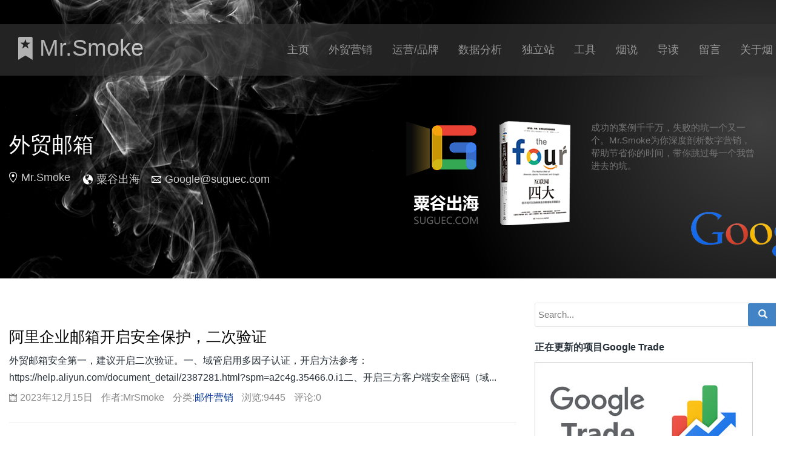

--- FILE ---
content_type: text/html; charset=utf-8
request_url: https://www.mrsmoke.net/tags-trade-email.html
body_size: 7948
content:
<!DOCTYPE html>
<html>
<head>
    <meta charset="utf-8">
    <meta http-equiv="X-UA-Compatible" content="IE=edge">
    <meta name="viewport" content="width=device-width, initial-scale=1">
    <!-- Favicon Icon -->
    <link rel="shortcut icon" type="image/x-icon" href="https://mrsmoke.net/favicon.ico">
    <title>外贸邮箱-Mr.Smoke</title>
        <meta name="description" content="外贸Mr.Smoke的博客，本站面向对象：外贸SOHO，外贸运营总监，外贸公司业务主管，B2B外贸业务经理及B2C独立站运营卖家。可以帮助你解决的问题：外贸运营端，流量端，通过更细致化的运营通过Google实现询盘高速增长，及跨境订单的爆发增长。">
        
    <script type="text/javascript" src="https://www.mrsmoke.net/zb_users/theme/bluetem/js/jquery.min.js"></script>
    <!-- Third-Party CSS -->
	<link rel="stylesheet" rev="stylesheet" href="https://www.mrsmoke.net/zb_users/theme/bluetem/style/style.css" type="text/css" media="all"/>
	
    <link rel="stylesheet" href="https://www.mrsmoke.net/zb_users/theme/bluetem/css/bootstrap.min.css">
    <link rel="stylesheet" href="https://www.mrsmoke.net/zb_users/theme/bluetem/css/octicons.css">
    <link rel="stylesheet" href="https://www.mrsmoke.net/zb_users/theme/bluetem/css/hover-min.css">
    <link rel="stylesheet" href="https://www.mrsmoke.net/zb_users/theme/bluetem/css/user-content.min.css">
    <link rel="stylesheet" href="https://www.mrsmoke.net/zb_users/theme/bluetem/css/syntax.css">
    <!-- My CSS -->
    <link rel="stylesheet" href="https://www.mrsmoke.net/zb_users/theme/bluetem/css/common.css">
    <link rel="stylesheet" href="https://www.mrsmoke.net/zb_users/theme/bluetem/css/style.css">
    <!-- CSS set in page -->
    <link rel="stylesheet" href="https://www.mrsmoke.net/zb_users/theme/bluetem/css/index.css">
    <link rel="stylesheet" href="https://www.mrsmoke.net/zb_users/theme/bluetem/css/sidebar-popular-repo.css">
    <!-- CSS set in layout -->
    <script type="text/javascript" src="https://www.mrsmoke.net/zb_users/theme/bluetem/js/bootstrap.min.js"></script>
	<link href="https://www.mrsmoke.net/zb_users/plugin/fancybox/fancybox.css" rel="stylesheet" type="text/css" />

<script src="https://www.mrsmoke.net/zb_users/plugin/fancybox/fancybox.js"></script>
<script type="text/javascript">$(document).ready(function() {$(".fancybox").fancybox();});</script>
<link rel="stylesheet" type="text/css" href="https://www.mrsmoke.net/zb_users/plugin/std_catalog/res/css/innerbar.css?v=4"/>
<script id="std_catalog_js" src="https://www.mrsmoke.net/zb_users/plugin/std_catalog/res/js/sidebar.js?v=1" data="?yoffset=0&xoffset=0&pos=head&autoopen=1" ></script>
<style id='stdcatalog' type='text/css'>div#stdcatalog {background: #F9F9F9;}div#stdcatalog {border: 1px solid #AAAAAA;}div#stdcatalog #sideBarTab {color:#000000;}div#stdcatalog #sideBarContents .urlitem {color:#3d3d3d;}div#stdcatalog #sideBarContents .urlitem:hover {color:#ca0c16;}</style>	<script data-ad-client="ca-pub-7470046498349665" async src="https://pagead2.googlesyndication.com/pagead/js/adsbygoogle.js"></script>
</head>
    <body>


	
      <nav class="head-container container  navbar-default site-header">
		<div class="container">
			<div class="navbar-header ">
			  <button type="button" style="background: #ddd;" class="navbar-toggle collapsed" data-toggle="collapse" data-target="#navbar" aria-expanded="false" aria-controls="navbar">
				<span class="sr-only">Toggle navigation</span>
				<span class="icon-bar"></span>
				<span class="icon-bar"></span>
				<span class="icon-bar"></span>
			  </button>
			   <a id="site-header-brand" href="/" title="Mr.Smoke">
				<span class="octicon octicon-bookmark"></span> Mr.Smoke				</a>
			</div>
			<div id="navbar" class="navbar-collapse collapse"> 
			   <ul class="nav navbar-nav pull-right mynavli "> 
					<a class=" site-header-nav-item hvr-underline-from-center" href="https://www.mrsmoke.net/">主页</a><a class=" site-header-nav-item hvr-underline-from-center" href="https://www.mrsmoke.net/online-marketing.html">外贸营销</a><a class=" site-header-nav-item hvr-underline-from-center" href="https://www.mrsmoke.net/operation-brand.html">运营/品牌</a><a class=" site-header-nav-item hvr-underline-from-center" href="https://www.mrsmoke.net/data-analysis.html">数据分析</a><a class=" site-header-nav-item hvr-underline-from-center" href="https://www.mrsmoke.net/website.html">独立站</a><a class=" site-header-nav-item hvr-underline-from-center" href="https://www.mrsmoke.net/tools.html">工具</a><a class=" site-header-nav-item hvr-underline-from-center" href="https://www.mrsmoke.net/thinking.html">烟说</a><a class=" site-header-nav-item hvr-underline-from-center" href="https://www.mrsmoke.net/guide-reading.html">导读</a><a class=" site-header-nav-item hvr-underline-from-center" href="https://www.mrsmoke.net/guestbook.html">留言</a><a class=" site-header-nav-item hvr-underline-from-center" href="https://www.mrsmoke.net/aboutus.html">关于烟</a>			   </ul>
			</div>
		</div>
		<!--/.nav-collapse -->
      </nav> 
        <div class="content">
            <section class="jumbotron">
				<div class="container">
					<div class="row">
						<div class="col-md-6 headlogo">
												<h2 style="font-size: 35px;" >外贸邮箱</h2>
						   <div id="jumbotron-meta-info">
								<span class="meta-info">
									<span class="octicon octicon-location"></span>
								<font  style="font-size:18px; color:#CCCCCC;">Mr.Smoke</font>
								</span>
								<span class="meta-info hvr-grow">
									<span class="octicon octicon-globe"></span>
									<a href="http://www.suguec.com" target="_blank"><font  style="font-size:18px; color:#CCCCCC;">粟谷出海</font></a>
								</span>
								<span class="meta-info hvr-grow">
									<span class="octicon octicon-mail"></span>
									<a href="mailto:google@suguec.com"><font  style="font-size:18px; color:#CCCCCC;">Google@suguec.com</font></a>
								</span>
							</div>													
							 
						</div>
						<div class="col-md-6">
						 <style>.fl{float:left;}</style>
						   <div class="col-md-3 col-xs-6" > <a href="javacript:void(0);"><img src="https://www.mrsmoke.net/zb_users/theme/bluetem/img/sugu.png" border="0"></a></div>
						   <div class="col-md-3 col-xs-6"  > <a href="javacript:void(0);"><img src="https://www.mrsmoke.net/zb_users/theme/bluetem/img/book2.png" border="0"></a></div>
						   <div class="col-xs-12 col-md-6"><span style="font-size:15px; color:#757575;">成功的案例千千万，失败的坑一个又一个。Mr.Smoke为你深度剖析数字营销，帮助节省你的时间，带你跳过每一个我曾进去的坑。</span></div>						</div>
					</div>
				</div>
			</section>
<section class="content container">
    <div class="row">
        <!-- Post List -->
        <div class="col-md-8">
            <ol class="post-list">
			
								<li class="post-list-item">
	<h2 class="post-list-title">
		<a class="hvr-underline-from-center" href="https://www.mrsmoke.net/mail-marketing/116.html">阿里企业邮箱开启安全保护，二次验证</a>
	</h2>
	<div class="post-list-description">
		外贸邮箱安全第一，建议开启二次验证。一、域管启用多因子认证，开启方法参考：https://help.aliyun.com/document_detail/2387281.html?spm=a2c4g.35466.0.i1二、开启三方客户端安全密码（域...
	</div>
	<p class="post-list-meta">
		<span class="octicon octicon-calendar"></span> 2023年12月15日		<style>.s10{margin-left:10px;}
		</style>
		<span class="s10">作者:MrSmoke</span>
		<span class="s10">分类:<a href="https://www.mrsmoke.net/mail-marketing.html">邮件营销</a></span>
		<span class="s10">浏览:9445</span>
		<span class="s10">评论:0</span>
	</p>
</li>

				
			
								<li class="post-list-item">
	<h2 class="post-list-title">
		<a class="hvr-underline-from-center" href="https://www.mrsmoke.net/mail-marketing/foxmail-charge-mailbox-inside-the-history-of-the-mail.html">Foxmail 收取邮箱里面的历史邮件</a>
	</h2>
	<div class="post-list-description">
		外贸邮箱 我们在更换邮箱服务商后，重新绑定FOXMAIL&nbsp; 这个时候我们需要重新收取以前的邮件。例如：腾讯邮箱转阿里邮箱，在进行邮件搬家后，老邮件不在收件箱，我们需要把搬家过来的邮件转移到收件箱里面。然后利用FOXMAIL的 远程邮箱管理功...
	</div>
	<p class="post-list-meta">
		<span class="octicon octicon-calendar"></span> 2023年04月19日		<style>.s10{margin-left:10px;}
		</style>
		<span class="s10">作者:MrSmoke</span>
		<span class="s10">分类:<a href="https://www.mrsmoke.net/mail-marketing.html">邮件营销</a></span>
		<span class="s10">浏览:24582</span>
		<span class="s10">评论:0</span>
	</p>
</li>

				
			
								<li class="post-list-item">
	<h2 class="post-list-title">
		<a class="hvr-underline-from-center" href="https://www.mrsmoke.net/utilities/the-smooth-mail-dreammail.html">外贸三方邮箱管理工具 畅邮（DreamMail）</a>
	</h2>
	<div class="post-list-description">
		关于畅邮（DreamMail）直达地址&nbsp;https://www.cy-email.com/关于畅邮（DreamMail）简介畅邮(DreamMail)简称DM，是一款集邮箱管理、邮件收发、批量群发、客户管理、邮件追踪于-身，精巧!纯净!稳定...
	</div>
	<p class="post-list-meta">
		<span class="octicon octicon-calendar"></span> 2023年04月17日		<style>.s10{margin-left:10px;}
		</style>
		<span class="s10">作者:MrSmoke</span>
		<span class="s10">分类:<a href="https://www.mrsmoke.net/utilities.html">实用工具</a></span>
		<span class="s10">浏览:11735</span>
		<span class="s10">评论:0</span>
	</p>
</li>

				
			
								<li class="post-list-item">
	<h2 class="post-list-title">
		<a class="hvr-underline-from-center" href="https://www.mrsmoke.net/mail-marketing/mail-client-configuration-method.html">三方邮件客户端配置阿里邮箱的方法</a>
	</h2>
	<div class="post-list-description">
		概述本文主要介绍阿里邮箱在三方客户端上使用POP3或IMAP协议的设置方法。详细信息您可以参考下列教程文档，通过第三方邮件客户端登录并使用阿里邮箱：1、Foxmail阿里邮箱在Foxmail 7.0上POP3/IMAP协议设置方法阿里邮箱在Foxma...
	</div>
	<p class="post-list-meta">
		<span class="octicon octicon-calendar"></span> 2023年04月17日		<style>.s10{margin-left:10px;}
		</style>
		<span class="s10">作者:MrSmoke</span>
		<span class="s10">分类:<a href="https://www.mrsmoke.net/mail-marketing.html">邮件营销</a></span>
		<span class="s10">浏览:6710</span>
		<span class="s10">评论:0</span>
	</p>
</li>

				
			
								<li class="post-list-item">
	<h2 class="post-list-title">
		<a class="hvr-underline-from-center" href="https://www.mrsmoke.net/mail-marketing/ali-trade-email-groups.html">外贸邮箱群组功能使用方法</a>
	</h2>
	<div class="post-list-description">
		我们外贸业务一般是由几个业务员同时管理一个B2B网站的询盘。 每个业务员都有自己的邮箱。官网上也不能放太多邮箱，会容易导致客户失去焦点。如何在官网上不放所有业务员的邮箱，我们可以使用邮箱群组功能，集中使用一个邮箱来接收客户的询盘，比如建立info@x...
	</div>
	<p class="post-list-meta">
		<span class="octicon octicon-calendar"></span> 2023年04月14日		<style>.s10{margin-left:10px;}
		</style>
		<span class="s10">作者:MrSmoke</span>
		<span class="s10">分类:<a href="https://www.mrsmoke.net/mail-marketing.html">邮件营销</a></span>
		<span class="s10">浏览:6923</span>
		<span class="s10">评论:0</span>
	</p>
</li>

				
			
								<li class="post-list-item">
	<h2 class="post-list-title">
		<a class="hvr-underline-from-center" href="https://www.mrsmoke.net/mail-marketing/tencent-inbox-migrated-to-ali-solution.html">外贸邮箱迁移 腾讯邮箱迁移到阿里邮箱解决方案</a>
	</h2>
	<div class="post-list-description">
		外贸邮箱迁移是一个较为复杂的项目，对企业来说迁一发而动全身，需要谨慎对待。对于数据迁移实施团队，事无巨细。在启动项目后，应该制定详尽的计划任务，客户的 IT 人员作为项目的关键干系人，需要加入项目组。在客户将所有的问题确认完成后，才可以进行邮箱的正式...
	</div>
	<p class="post-list-meta">
		<span class="octicon octicon-calendar"></span> 2023年04月13日		<style>.s10{margin-left:10px;}
		</style>
		<span class="s10">作者:MrSmoke</span>
		<span class="s10">分类:<a href="https://www.mrsmoke.net/mail-marketing.html">邮件营销</a></span>
		<span class="s10">浏览:6431</span>
		<span class="s10">评论:0</span>
	</p>
</li>

				
			
								<li class="post-list-item">
	<h2 class="post-list-title">
		<a class="hvr-underline-from-center" href="https://www.mrsmoke.net/mail-marketing/tencent-enterprise-mailbox-hair-tip-failure-overseas.html">如何解决腾讯企业邮箱发海外提示失败退信</a>
	</h2>
	<div class="post-list-description">
		腾讯企业邮箱给国外发送邮件出现问题，建议管理员进入域名管理后台查询是否有以下前两个解析内容：1、SPF记录主机记录：@（有的域名服务商可不填，默认显示@）记录类型：TXT记录值为：v=spf1 include:spf.mail.qq.com ~all...
	</div>
	<p class="post-list-meta">
		<span class="octicon octicon-calendar"></span> 2023年04月12日		<style>.s10{margin-left:10px;}
		</style>
		<span class="s10">作者:MrSmoke</span>
		<span class="s10">分类:<a href="https://www.mrsmoke.net/mail-marketing.html">邮件营销</a></span>
		<span class="s10">浏览:7984</span>
		<span class="s10">评论:1</span>
	</p>
</li>

				
			
								<li class="post-list-item">
	<h2 class="post-list-title">
		<a class="hvr-underline-from-center" href="https://www.mrsmoke.net/mail-marketing/tencent-enterprise-email-reminder.html">腾讯企业邮箱提示：你的邮件疑似垃圾邮件，请调整正文内容或排版后尝试重新发送</a>
	</h2>
	<div class="post-list-description">
		有时我们自己给客户发开发信。会发不出邮件。会有个这样的提示或者&nbsp;用腾讯企业邮箱发外贸开发信，一天发信量超过100就会被认为是有疑似垃圾邮件？碰到这种情况的原因以下是最常见的一些原因：1、收件人邮箱已满或剩余的空间无法容纳您发送的邮件；2、收...
	</div>
	<p class="post-list-meta">
		<span class="octicon octicon-calendar"></span> 2023年03月03日		<style>.s10{margin-left:10px;}
		</style>
		<span class="s10">作者:MrSmoke</span>
		<span class="s10">分类:<a href="https://www.mrsmoke.net/mail-marketing.html">邮件营销</a></span>
		<span class="s10">浏览:25302</span>
		<span class="s10">评论:0</span>
	</p>
</li>

				
			
								<li class="post-list-item">
	<h2 class="post-list-title">
		<a class="hvr-underline-from-center" href="https://www.mrsmoke.net/mail-marketing/zoho-email-domain-name.html">ZOHO邮箱绑定企业域名的设置方法</a>
	</h2>
	<div class="post-list-description">
		ZOHO邮箱如何绑定企业域名的方法Step 1 进入管理控制台进入zoho邮箱后台，找到右侧头像点击，找到管理控制台。Step 2 添加域名找到域名管理&nbsp; &nbsp;点击添加域名Step 3&nbsp; 验证域名 设置域名TXT记录添加域...
	</div>
	<p class="post-list-meta">
		<span class="octicon octicon-calendar"></span> 2023年02月20日		<style>.s10{margin-left:10px;}
		</style>
		<span class="s10">作者:MrSmoke</span>
		<span class="s10">分类:<a href="https://www.mrsmoke.net/mail-marketing.html">邮件营销</a></span>
		<span class="s10">浏览:9112</span>
		<span class="s10">评论:0</span>
	</p>
</li>

				
			
								<li class="post-list-item">
	<h2 class="post-list-title">
		<a class="hvr-underline-from-center" href="https://www.mrsmoke.net/mail-marketing/mailbox-of-high-performanceprice.html">性价比高的外贸企业邮箱，适合初创外贸SOHO</a>
	</h2>
	<div class="post-list-description">
		最近有个做外贸SOHO的朋友在问，有没有什么性价比的外贸邮箱，毕竟是刚起步，能省则省一些。当然作为外贸业务的必要条件，外贸邮箱不可缺少。我们也不能一味的为了省钱而去选择便宜的邮箱来做业务邮箱。&nbsp;大品牌的邮箱适合做外贸邮箱的品牌有，GOOGL...
	</div>
	<p class="post-list-meta">
		<span class="octicon octicon-calendar"></span> 2023年02月20日		<style>.s10{margin-left:10px;}
		</style>
		<span class="s10">作者:MrSmoke</span>
		<span class="s10">分类:<a href="https://www.mrsmoke.net/mail-marketing.html">邮件营销</a></span>
		<span class="s10">浏览:8300</span>
		<span class="s10">评论:0</span>
	</p>
</li>

				
			            </ol>
            <!-- Pagination -->
            <div class="pagination text-align">
				<div class="btn-group">
					<div class="pagenav">

  	<a href="https://www.mrsmoke.net/tags-trade-email.html" class="btn btn-outline">‹‹</a>
  
  	
	<a href="javascript:;" class="active btn btn-outline current">1</a>
  
  	<a href="https://www.mrsmoke.net/tags-trade-email_2.html" class="btn btn-outline">2</a>
  
  	<a href="https://www.mrsmoke.net/tags-trade-email_2.html" class="btn btn-outline">›</a>
  
  	<a href="https://www.mrsmoke.net/tags-trade-email_2.html" class="btn btn-outline">››</a>
  </div>



				</div>
			</div>
            <!-- Comments -->
			<div class="comments">
				<div id="disqus_thread"></div>
				<noscript>Please enable JavaScript to view the <a href="https://disqus.com/?ref_noscript" rel="nofollow">comments powered by Disqus.</a></noscript>
			</div>
        </div>
        <div class="col-md-4">
				
				<aside id="secondary" class="widget-area dt-sidebar" role="complementary">
				
							
				      	
	<div class="clearboth"></div>
<aside id="categories-divSearchPanel" class="widget divSearchPanel">
	<h2 style="display:none;"></h2><div><form method="post" class="search-form" action="https://www.mrsmoke.net/zb_system/cmd.php?act=search">
							<input type="search" id="" class="search-field" placeholder="Search..." value="" name="q" size="11" />
							<button type="submit" class="search-submit">
								<span class="screen-reader-text"></span>
								<i class="glyphicon glyphicon-search" aria-hidden="true"></i>
							</button>
						</form></div>
</aside>    	
	<div class="clearboth"></div>
<aside id="categories-indexsidebar" class="widget indexsidebar">
	<h2 style="display:none;"></h2><div><div class="fl" style="padding:10px 0px 10px 0px;" > <strong>正在更新的项目Google Trade</strong></div>
<div class="fl" > <a href="https://suguec.com" target="_blank"><img src="https://www.mrsmoke.net/zb_users/theme/bluetem/img/1.jpg" border="0"></a></div>
</div>
</aside>    	
	<div class="clearboth"></div>
<aside id="categories-ads2" class="widget ads2">
	<h2 style="display:none;"></h2><div><div  style="padding:20px 0px 10px 0px;" >
<script async src="https://pagead2.googlesyndication.com/pagead/js/adsbygoogle.js?client=ca-pub-7470046498349665"
     crossorigin="anonymous"></script>
<!-- Mrsmoke 右侧360*300 -->
<ins class="adsbygoogle"
     style="display:block"
     data-ad-client="ca-pub-7470046498349665"
     data-ad-slot="2384682659"
     data-ad-format="auto"
     data-full-width-responsive="true"></ins>
<script>
     (adsbygoogle = window.adsbygoogle || []).push({});
</script>
</div></div>
</aside>    	
	<div class="clearboth"></div>
<aside id="categories-sitecatalog" class="widget sitecatalog">
	<h2 class="widget-title">导航分类</h2><div></div>
<ul>
<li><a href="https://www.mrsmoke.net/online-marketing.html">外贸营销</a>(3)</li><li><a href="https://www.mrsmoke.net/social-media.html">社交营销</a>(1)</li><li><a href="https://www.mrsmoke.net/operation-brand.html">运营/品牌</a>(0)</li><li><a href="https://www.mrsmoke.net/data-analysis.html">数据分析</a>(0)</li><li><a href="https://www.mrsmoke.net/website.html">独立站</a>(0)</li><li><a href="https://www.mrsmoke.net/tools.html">工具</a>(0)</li><li><a href="https://www.mrsmoke.net/thinking.html">烟思维</a>(0)</li></ul>
</aside>    	
	<div class="clearboth"></div>
<aside id="categories-divPrevious" class="widget divPrevious">
	<h2 class="widget-title">最近发表</h2><ul><li><a title="阿里企业邮箱创建新的业务员邮箱账号" href="https://www.mrsmoke.net/mail-marketing/jian-xin-de-ye-wu-yuan-you-xiang.html">阿里企业邮箱创建新的业务员邮箱账号</a></li>
<li><a title="阿里企业邮箱开启安全保护，二次验证" href="https://www.mrsmoke.net/mail-marketing/116.html">阿里企业邮箱开启安全保护，二次验证</a></li>
<li><a title="Facebook安全验证收不到短信问题详解与解决方案" href="https://www.mrsmoke.net/social-media/Facebook-security-verification.html">Facebook安全验证收不到短信问题详解与解决方案</a></li>
<li><a title="Foxmail 添加阿里企业邮箱" href="https://www.mrsmoke.net/mail-marketing/Add-Alibaba-Enterprise-Email-to-Foxmail.html">Foxmail 添加阿里企业邮箱</a></li>
<li><a title="外贸企业如何在GOOGLE地图中标注企业信息" href="https://www.mrsmoke.net/google-seo/google-maps-of-your-enterprise.html">外贸企业如何在GOOGLE地图中标注企业信息</a></li>
<li><a title="Foxmail 收取邮箱里面的历史邮件" href="https://www.mrsmoke.net/mail-marketing/foxmail-charge-mailbox-inside-the-history-of-the-mail.html">Foxmail 收取邮箱里面的历史邮件</a></li>
<li><a title="外贸三方邮箱管理工具 畅邮（DreamMail）" href="https://www.mrsmoke.net/utilities/the-smooth-mail-dreammail.html">外贸三方邮箱管理工具 畅邮（DreamMail）</a></li>
<li><a title="三方邮件客户端配置阿里邮箱的方法" href="https://www.mrsmoke.net/mail-marketing/mail-client-configuration-method.html">三方邮件客户端配置阿里邮箱的方法</a></li>
<li><a title="外贸邮箱群组功能使用方法" href="https://www.mrsmoke.net/mail-marketing/ali-trade-email-groups.html">外贸邮箱群组功能使用方法</a></li>
<li><a title="外贸邮箱迁移 腾讯邮箱迁移到阿里邮箱解决方案" href="https://www.mrsmoke.net/mail-marketing/tencent-inbox-migrated-to-ali-solution.html">外贸邮箱迁移 腾讯邮箱迁移到阿里邮箱解决方案</a></li>
</ul>
</aside>  					    					
				</aside>
				
				<!-- #secondary -->
<script>
    $(document).ready(function(){
        // Enable bootstrap tooltip
        $("body").tooltip({ selector: '[data-toggle=tooltip]' });
        $('.geopattern').each(function(){
            $(this).geopattern($(this).data('pattern-id'));
        });
    });
</script>
        </div>
    </div>
</section>
        </div>
		<style>
		.indexfooter{}
		.indexfooter img{width:100%;}
		</style>
		<div class="container ">
		   <div class="text-center indexfooter" style="margin-top: 40px;">
		   <script async src="https://pagead2.googlesyndication.com/pagead/js/adsbygoogle.js"></script>
<!-- laoyanqiang_dibu -->
<ins class="adsbygoogle"
     style="display:inline-block;width:970px;height:90px"
     data-ad-client="ca-pub-7470046498349665"
     data-ad-slot="3429784369"></ins>
<script>
     (adsbygoogle = window.adsbygoogle || []).push({});
</script>			</div>
		</div>
		<script type="text/javascript" src="https://www.mrsmoke.net/zb_users/plugin/sf_praise_sdk/js/sf_praise_sdk.js"></script>
<script>
        (function(){
            var bp = document.createElement('script');
            var curProtocol = window.location.protocol.split(':')[0];
            if (curProtocol === 'https'){
                bp.src = 'https://zz.bdstatic.com/linksubmit/push.js';
            }
            else{
                bp.src = 'http://push.zhanzhang.baidu.com/push.js';
            }
            var s = document.getElementsByTagName('script')[0];
            s.parentNode.insertBefore(bp, s);
        })();
        </script><footer class="container">
		<div class="site-footer row">
		   <div class="copyright pull-left col-xs-12 col-md-7">
				
				<div>
					<div class="pull-left">
<div><h4 class="widget-title" style="text-align:center">作者微信号</h4></div><img src="https://www.mrsmoke.net/zb_users/theme/bluetem/img/weixin.jpg">
</div><div class="pull-left" style="margin-left: 20px;">
<div><h4 class="widget-title" style="text-align:center">头条号</h4></div><img src="https://www.mrsmoke.net/zb_users/theme/bluetem/img/toutiao.jpg">
</div><div class="pull-left" style="margin-left: 20px;">
<div><h4 class="widget-title"style="text-align:center">公众号</h4></div><img src="https://www.mrsmoke.net/zb_users/theme/bluetem/img/gongzhonghao.jpg">
</div>
					<div class="pull-left" style="font-size:16px;padding: 10px;">
						<div>外贸数字营销：126554665</div>
						<div>群二：126554665</div>
						<div>群三：126554665</div>
					</div>
				</div>
			</div>
			<div class="copyright pull-left col-xs-12 col-md-2" style="">
				<div><h4 class="widget-title">关于栗谷</h4></div>
				<div>
					<div class="pull-left" style="font-size:16px;padding: 10px 10px 10px 0;text-align: left;">
						<div><a href="https://www.suguec.com/" target="_blank">粟谷出海</a></div>
						<div><a href="https://www.gukee.com/" target="_blank">谷课</a></div>
						<div><a href="https://www.xzcrm.com/" target="_blank">小众CRM</a></div>
						<div><a href="https://www.aol123.com/" target="_blank">外贸导航</a></div>
					</div>
				</div>
			</div>
<div class="copyright pull-left col-xs-12 col-md-2" style="">
				<div><h4 class="widget-title">我的公司</h4></div>
				<div>
					<div class="pull-left" style="font-size:16px;padding: 10px 10px 10px 0;text-align: left;">
						<div><a href="www.suguec.com" target="_blank">新外贸SOHO如何做到5个月销售过百万?</a></div>
						<div><a href="https://www.xzcrm.com/" target="_blank">外贸CRM</a></div>
						<div><a href="https://www.gukee.com/" target="_blank">外贸课程</a></div>
					</div>
				</div>
			</div>
			<div class="pull-right">
				<a href="javascript:window.scrollTo(0,0)" >TOP</a>
			</div>
		</div>
	<style>
	.cpright{
		position: relative;
		margin-top: 40px;
		padding: 40px 0;
		font-size: 18px;
		line-height: 1.5;
		color: #777;
		border-top: 2px solid #eee;
		}
	</style>
    <!-- Third-Party JS -->
    <script type="text/javascript" src="https://www.mrsmoke.net/zb_users/theme/bluetem/js/geopattern.min.js"></script>
    <!-- My JS -->
    <script type="text/javascript" src="https://www.mrsmoke.net/zb_users/theme/bluetem/js/script.js"></script>
</footer>
	<div class="container ">
		<div class="row ">
		<div class="site-footer  text-center">
	  <p style="font-size:16px;color: #999;"> CopyRight 2023 All Right Reserved SuGu Google Trade 
		&nbsp;&nbsp;&nbsp;&nbsp;<a href="https://beian.miit.gov.cn/" target="_blank">湘ICP备20005788号-3</a> </p> 
</div>


<script>
var _hmt = _hmt || [];
(function() {
  var hm = document.createElement("script");
  hm.src = "https://hm.baidu.com/hm.js?6ac0e5878a80a0c7079b36efea8ecfe4";
  var s = document.getElementsByTagName("script")[0]; 
  s.parentNode.insertBefore(hm, s);
})();
</script>



<script async src="https://pagead2.googlesyndication.com/pagead/js/adsbygoogle.js?client=ca-pub-7470046498349665"
     crossorigin="anonymous"></script>

		</div>
	</div>	

    </body>
</html><!--15.52 ms , 9 queries , 1200kb memory , 0 error-->

--- FILE ---
content_type: text/html; charset=utf-8
request_url: https://www.google.com/recaptcha/api2/aframe
body_size: 266
content:
<!DOCTYPE HTML><html><head><meta http-equiv="content-type" content="text/html; charset=UTF-8"></head><body><script nonce="1Grt3WFs-zvoC8-S9aTHNg">/** Anti-fraud and anti-abuse applications only. See google.com/recaptcha */ try{var clients={'sodar':'https://pagead2.googlesyndication.com/pagead/sodar?'};window.addEventListener("message",function(a){try{if(a.source===window.parent){var b=JSON.parse(a.data);var c=clients[b['id']];if(c){var d=document.createElement('img');d.src=c+b['params']+'&rc='+(localStorage.getItem("rc::a")?sessionStorage.getItem("rc::b"):"");window.document.body.appendChild(d);sessionStorage.setItem("rc::e",parseInt(sessionStorage.getItem("rc::e")||0)+1);localStorage.setItem("rc::h",'1768915479312');}}}catch(b){}});window.parent.postMessage("_grecaptcha_ready", "*");}catch(b){}</script></body></html>

--- FILE ---
content_type: text/css
request_url: https://www.mrsmoke.net/zb_users/theme/bluetem/css/user-content.min.css
body_size: 1714
content:
/*!
 * GitHub User Content Stylesheets v2.5.0 (https://github.com/primer/markdown)
 * Copyright 2015 GitHub, Inc.
 * Licensed under MIT (https://github.com/primer/markdown/blob/master/LICENSE.md).
 */

.markdown-body{font-family:"Helvetica Neue",Helvetica,"Segoe UI",Arial,freesans,sans-serif,"Apple Color Emoji","Segoe UI Emoji","Segoe UI Symbol";font-size:16px;line-height:1.8em;word-wrap:break-word;margin-top: 10px;}.markdown-body:before{display:table;content:""}.markdown-body:after{display:table;clear:both;content:""}.markdown-body>:first-child{margin-top:0!important}.markdown-body>:last-child{margin-bottom:0!important}.markdown-body a:not([href]){color:inherit;text-decoration:none}.markdown-body .absent{color:#c00}.markdown-body .anchor{display:inline-block;padding-right:2px;margin-left:-18px}.markdown-body .anchor:focus{outline:0}.markdown-body h1,.markdown-body h2,.markdown-body h3,.markdown-body h4,.markdown-body h5,.markdown-body h6{margin-top:1em;margin-bottom:16px;line-height:1.4}.markdown-body h1 .octicon-link,.markdown-body h2 .octicon-link,.markdown-body h3 .octicon-link,.markdown-body h4 .octicon-link,.markdown-body h5 .octicon-link,.markdown-body h6 .octicon-link{color:#000;vertical-align:middle;visibility:hidden}.markdown-body h1:hover .anchor,.markdown-body h2:hover .anchor,.markdown-body h3:hover .anchor,.markdown-body h4:hover .anchor,.markdown-body h5:hover .anchor,.markdown-body h6:hover .anchor{text-decoration:none}.markdown-body h1:hover .anchor .octicon-link,.markdown-body h2:hover .anchor .octicon-link,.markdown-body h3:hover .anchor .octicon-link,.markdown-body h4:hover .anchor .octicon-link,.markdown-body h5:hover .anchor .octicon-link,.markdown-body h6:hover .anchor .octicon-link{visibility:visible}.markdown-body h1 tt,.markdown-body h1 code,.markdown-body h2 tt,.markdown-body h2 code,.markdown-body h3 tt,.markdown-body h3 code,.markdown-body h4 tt,.markdown-body h4 code,.markdown-body h5 tt,.markdown-body h5 code,.markdown-body h6 tt,.markdown-body h6 code{font-size:inherit}.markdown-body h1{padding-bottom:.3em;font-size:2.25em;line-height:1.2;border-bottom:1px solid #eee}.markdown-body h1 .anchor{line-height:1}.markdown-body h2{padding-bottom:.3em;font-size:1.75em;line-height:1.225;border-bottom:1px solid #eee}.markdown-body h2 .anchor{line-height:1}.markdown-body h3{font-size:1.5em;line-height:1.43}.markdown-body h3 .anchor{line-height:1.2}.markdown-body h4{font-size:1.25em}.markdown-body h4 .anchor{line-height:1.2}.markdown-body h5{font-size:1em}.markdown-body h5 .anchor{line-height:1.1}.markdown-body h6{font-size:1em;color:#777}.markdown-body h6 .anchor{line-height:1.1}.markdown-body p,.markdown-body blockquote,.markdown-body ul,.markdown-body ol,.markdown-body dl,.markdown-body table,.markdown-body pre{margin-top:0;margin-bottom:6px}.markdown-body hr{height:4px;padding:0;margin:16px 0;background-color:#e7e7e7;border:0 none}.markdown-body ul,.markdown-body ol{padding-left:1em}.markdown-body ul.no-list,.markdown-body ol.no-list{padding:0;list-style-type:none}.markdown-body ul ul,.markdown-body ul ol,.markdown-body ol ol,.markdown-body ol ul{margin-top:0;margin-bottom:0}.markdown-body li>p{margin-top:16px}.markdown-body dl{padding:0}.markdown-body dl dt{padding:0;margin-top:16px;font-size:1em;font-style:italic;font-weight:700}.markdown-body dl dd{padding:0 16px;margin-bottom:16px}.markdown-body blockquote{padding:0 15px;padding-top:15px;padding-bottom:15px;color:#000;border-left:10px solid #FDDD7B;background-color:#FFEF9D;}.markdown-body blockquote>:first-child{margin-top:0}.markdown-body blockquote>:last-child{margin-bottom:0}.markdown-body table{display:block;width:100%;overflow:auto;word-break:normal;word-break:keep-all}.markdown-body table th{font-weight:700}.markdown-body table th,.markdown-body table td{padding:6px 13px;border:1px solid #ddd}.markdown-body table tr{background-color:#fff;border-top:1px solid #ccc}.markdown-body table tr:nth-child(2n){background-color:#f8f8f8}.markdown-body img{max-width:100%;box-sizing:content-box;background-color:#fff;border:solid 1px #DBDBDB;}.markdown-body img[align=right]{padding-left:20px}.markdown-body img[align=left]{padding-right:20px}.markdown-body .emoji{max-width:none}.markdown-body span.frame{display:block;overflow:hidden}.markdown-body span.frame>span{display:block;float:left;width:auto;padding:7px;margin:13px 0 0;overflow:hidden;border:1px solid #ddd}.markdown-body span.frame span img{display:block;float:left}.markdown-body span.frame span span{display:block;padding:5px 0 0;clear:both;color:#333}.markdown-body span.align-center{display:block;overflow:hidden;clear:both}.markdown-body span.align-center>span{display:block;margin:13px auto 0;overflow:hidden;text-align:center}.markdown-body span.align-center span img{margin:0 auto;text-align:center}.markdown-body span.align-right{display:block;overflow:hidden;clear:both}.markdown-body span.align-right>span{display:block;margin:13px 0 0;overflow:hidden;text-align:right}.markdown-body span.align-right span img{margin:0;text-align:right}.markdown-body span.float-left{display:block;float:left;margin-right:13px;overflow:hidden}.markdown-body span.float-left span{margin:13px 0 0}.markdown-body span.float-right{display:block;float:right;margin-left:13px;overflow:hidden}.markdown-body span.float-right>span{display:block;margin:13px auto 0;overflow:hidden;text-align:right}.markdown-body code,.markdown-body tt{padding:0;padding-top:.2em;padding-bottom:.2em;margin:0;font-size:85%;background-color:rgba(0,0,0,.04);border-radius:3px}.markdown-body code:before,.markdown-body code:after,.markdown-body tt:before,.markdown-body tt:after{letter-spacing:-.2em;content:"\00a0"}.markdown-body code br,.markdown-body tt br{display:none}.markdown-body del code{text-decoration:inherit}.markdown-body pre>code{padding:0;margin:0;font-size:100%;word-break:normal;white-space:pre;background:0 0;border:0}.markdown-body .highlight{margin-bottom:16px}.markdown-body .highlight pre,.markdown-body pre{padding:16px;overflow:auto;font-size:85%;line-height:1.45;background-color:#f7f7f7;border-radius:3px}.markdown-body .highlight pre{margin-bottom:0;word-break:normal}.markdown-body pre{word-wrap:normal}.markdown-body pre code,.markdown-body pre tt{display:inline;max-width:initial;padding:0;margin:0;overflow:initial;line-height:inherit;word-wrap:normal;background-color:transparent;border:0}.markdown-body pre code:before,.markdown-body pre code:after,.markdown-body pre tt:before,.markdown-body pre tt:after{content:normal}.markdown-body kbd{display:inline-block;padding:3px 5px;font-size:11px;line-height:10px;color:#555;vertical-align:middle;background-color:#fcfcfc;border:solid 1px #ccc;border-bottom-color:#bbb;border-radius:3px;box-shadow:inset 0 -1px 0 #bbb}

--- FILE ---
content_type: text/css
request_url: https://www.mrsmoke.net/zb_users/theme/bluetem/css/common.css
body_size: 1048
content:
* {
    margin: 0;
    padding: 0;
    font-family: Microsoft YaHei,"Helvetica Neue",Helvetica,"Segoe UI",Arial,freesans,sans-serif,"Apple Color Emoji","Segoe UI Emoji","Segoe UI Symbol";
}

/** Header **/
.site-header{
    padding-top:20px;
    padding-bottom:20px;
    width: 100%;
    position: fixed;
    margin: 40px 0 30px 0;
    top: 0;
    left: 0 !important;
    right: 0;
    z-index: 103;

    color: #000;
    background: #fff;

    -webkit-transition: all 0.5s ease;
    -moz-transition: all 0.5s ease;
    -ms-transition: all 0.5s ease;
    -o-transition: all 0.5s ease;
    transition: all 0.5s ease;
}

.site-header #site-header-brand {
    color: #2e2e2e;
    float: left;
}

.site-header a {
    text-decoration: none;
}

.site-header a:hover {
    color: #4183c4;
}

#site-header-brand, #site-header-brand .octicon {
    margin-top: 0;
    margin-bottom: 0;
    font-size: 38px;
    font-weight: 400;
    line-height: 38px;
}

.site-header-nav{
    float:right;
    margin-bottom: -20px;
}

.site-header-nav-item {
    color: #000;
    display:inline-block;
    padding:10px;
    margin-left:1.25rem;
    font-size: 18px;
}

/******* Scroll Start *******/
.site-header {
    box-shadow: 0 0 5px rgba(0,0,0,0.1);
}

.site-header.site-header-nav-scrolled {
    margin: 0;
    background-color: white;

    -webkit-box-shadow: 0 0.125em 0.125em 0 rgba(0, 0, 0, 0.125);
    -moz-box-shadow: 0 0.125em 0.125em 0 rgba(0, 0, 0, 0.125);
    -ms-box-shadow: 0 0.125em 0.125em 0 rgba(0, 0, 0, 0.125);
    -o-box-shadow: 0 0.125em 0.125em 0 rgba(0, 0, 0, 0.125);
    box-shadow: 0 0.125em 0.125em 0 rgba(0, 0, 0, 0.125);
}
/******* Scroll End *******/

/** Jumbotron **/
.jumbotron {
    padding-top: 200px;
    padding-bottom: 80px;
    color: #fff;
}

.jumbotron a {
    color: #fff;
    text-decoration: none;
}
.jumbotron #jumbotron-meta-info {
    margin-top: 20px;;
}

.jumbotron .meta-info {
    font-size: 20px;
    margin-right: 15px
}

.jumbotron.meta-info, .jumbotron .meta-info .octicon {
    font-size: 18px;
}

/** Footer **/
.site-footer{
    position:relative;
    margin-top:40px;
    padding:40px 0;
    font-size:12px;
    line-height:1.5;
    color:#273039;
    border-top:2px solid #eee
}

.site-footer .octicon-mark-github {
    position: absolute;
    left: 50%;
    color: #ccc;
}

.site-footer .octicon-mark-github:hover {
    color:#bbb;
}

/** Post List **/
.post-list-item {
    position: relative;
    padding-top: 30px;
    padding-bottom: 30px;
    list-style: none;
    border-bottom: 1px solid #eee;
}

.post-list-title a {
    text-decoration: none;
    color:#000;
    line-height: 1.3
}
.post-list-title a:hover {
	color:#337ab7;
}


.post-list-description {
    margin-top: 8px;
    margin-bottom: 0;
    font-size: 16px;
    color: #273039;
    line-height: 1.8em;
	overflow: hidden;
    text-overflow: ellipsis;
    /* display: -webkit-box; */
    /* -webkit-line-clamp: 3; */
    -webkit-box-orient: vertical;
}

.post-list-meta {
    margin-top: 8px;
    margin-bottom: 0;
    color: #888;
}

.post-list-meta, .post-list-meta.octicon {
    font-size: 16px;
}

.geopattern {
    background-size: contain; /* To fix strange behavior when zoom in/out */
}

.sidebar-title {
    text-align: center;
}

--- FILE ---
content_type: text/css
request_url: https://www.mrsmoke.net/zb_users/theme/bluetem/css/style.css
body_size: 2476
content:
ul {
    /* list-style: none; */
}

.sidebar-title {
    text-align: center;
}
.dt-sidebar {
	 font-family: sans-serif;
    font-size: 16px;
    line-height: 1.8em;
}
.dt-sidebar h2 {
    font-size: 24px;
    margin-top: 25px;
    margin-bottom: 6px;
    padding-bottom: 10px;
    border-bottom: 1px solid rgba(0,0,0,.07);
	color:#273039;
}
aside.dt-sidebar {
    /* padding-left: 25px; */
}
.dt-sidebar ul,
.dt-sidebar ol {
	margin: 0;
	padding: 10px 0 10px 20px;
}

.dt-sidebar ul li {
    padding: 3px 0;
    overflow: hidden;
    text-overflow: ellipsis;
    white-space: nowrap;
}
.dt-sidebar ul li a{
	color: #273039;
}
.dt-sidebar ul li a:hover{
	color: #337ab7;
}
.dt-sidebar .widget_recent_entries li {
    padding: 6px 0;
}
.dt-sidebar ul, .dt-sidebar ol {
    margin: 0;
    padding: 10px 0 10px 0px;
    list-style: inside;
}
.dt-sidebar select,
.dt-sidebar input[type='text'],
.dt-sidebar input[type='email'],
.dt-sidebar input[type='number'],
.dt-sidebar input textarea {
	margin: 10px 12px;
}

.dt-sidebar input[type='search']{
	margin: 10px 0px;
	font-size: 15px;
	padding: 5px;
	width:100%;
	
	
	color: #666;
    background: #fff;
    border: 1px solid #E7E7E7;
    -webkit-border-radius: 3px;
    border-radius: 3px;
    display: block;
}

.dt-sidebar select,
.dt-sidebar input[type='text'],
.dt-sidebar input[type='email'],
.dt-sidebar input[type='number'],
.dt-sidebar input textarea,
.dt-footer select,
.dt-footer input[type='text'],
.dt-footer input[type='email'],
.dt-footer input[type='number'],
.dt-footer input textarea {
	font-size: 15px;

	min-width: 224px;
	padding: 5px;
}
input[type="submit"] {
	border: 1px solid rgba(39,48,57,.2);
	border-radius: 3px;
	background: rgba(39,48,57,.05);
	color: rgba(39,48,57,.8);
	line-height: 1;
	text-shadow: 0 1px 0 rgba(255, 255, 255, 0.8);
	padding: 11px 15px;
	font-size: 1em;
}

.divTags{}
.divTags ul{list-style: none;
    padding-inline-start: 0px;}
.divTags:after{content:' '; clear:both;}
.divTags ul li{ float:left;margin-right:10px; }
.divTags ul li a{color: #333;
    background-color: #ECECEC;
    border-color: #8c8c8c;
	display: inline-block;
    padding: 3px 6px;
    margin-bottom: 0;
    font-size: 14px;
    font-weight: 400;
    line-height: 1.42857143;
    text-align: center;
    white-space: nowrap;
    vertical-align: middle;
    -ms-touch-action: manipulation;
    touch-action: manipulation;
    cursor: pointer;
    -webkit-user-select: none;
    -moz-user-select: none;
    -ms-user-select: none;
    user-select: none;
    background-image: none;
    border: 1px solid transparent;
    border-radius: 4px;
	text-decoration:none;
	}
.divTags ul li a:hover{background-color: #4183C4;color:#FFF;}
.section-title:before {
    display: block;
    content: '';
    border-top: 1px solid #e7e7e7;
    position: relative;
    top: 8px;
    z-index: 1;
}
.section-title span {
    display: inline-block;
    padding: 0 30px;
    background: #fff;
    position: relative;
    z-index: 2;
}
.title h3 {
    padding: 15px 0;
    position: relative;
    text-align: center;
    font-size: 16px;
}
.commentlist {
    margin: 0;
    padding: 0;
    background: #fff;
    list-style: none;
	padding-left: 0 !important;
}
.comt-f {
    position: absolute;
    top: 15px;
    right: 25px;
    display: block;
    padding: 0 4px;
    height: 22px;
    background: #f2f2f2;
    color: #888;
    text-align: center;
    font-size: 12px;
    line-height: 22px;
    opacity: 0;
}
ol.commentlist .avatar {
    width: 40px;
    height: 40px;
    border-radius: 3px;
    margin-right: 10px;
}
.c-avatar .avatar {
    margin-top: 8px;
    width: 36px;
    height: 36px;
}
.c-main {
    position: relative;
    margin-top: -2px;
    margin-bottom: 15px;
    margin-left: 42px;
    padding: 5px;
    color: #444;
    white-space: normal;
    word-wrap: break-word;
    font-size: 15px;
    line-height: 1.8;
}
.c-meta {
    color: #999;
    font-size: 14px;
}

.c-author {
    display: inline-block;
    margin-right: 2px;
    color: #dd5862;
    font-family: verdana,'Helvetica Neue',Helvetica,"Microsoft Yahei",Arial;
}
.c-author a {
    color: #EA4A3C;
}
.c-main p {
    margin-bottom: 0;
}
.comment-reply-link {
    margin-left: 15px;
    color: #8c8c8c;
    font-size: 13px;
}
.comment:hover .comt-f {
	opacity: 1
}

.children .comment {
	margin: 5px 0 0 42px;
	padding: 10px 0 0 0;
	border-top: 1px solid rgba(0,0,0,.05)
}

.children .c-main p {
	margin-right: 0
}

.children .c-meta {
	padding-top: 1px
}

.children .c-avatar .avatar {
	width: 36px;
	height: 36px
}

.c-floor {
	float: right;
	color: #ddd;
	font-size: 18px
}

.comment:hover .c-floor {
	color: #999
}
.c-avatar .avatar {
    position: absolute;
}
.c-avatar .avatar {
    -webkit-transition: all .4s ease-in-out;
    -moz-transition: all .4s ease-in-out;
    -o-transition: all .4s ease-in-out;
    webkit-transition: all .4s ease-in-out;
    -ms-transition: all .4s ease-in-out;
}
.c-avatar .avatar:hover {
    animation: .5s linear 0s normal none rotate;
    -webkit-animation: .5s linear 0s normal none rotate;
}
.clearboth{clear:both;}
.search-form {
    position: relative;
}
.search-form .search-submit .icon {
	height: 24px;
	top: -2px;
	width: 24px;
}
form.search-form button {
   font-size: 15px;
    height: 38px;
    width: 50px;
    position: absolute;
    top: 1px;
    right: 1px;
    padding: 0;
    background: #4183C4;
    border: none;
    color: #FFF;
	-webkit-border-radius: 3px;
    border-radius: 3px;
}
.navbar-default .navbar-nav>li>a {
    color: #9acfea;
	font-size:20px;
}
.navbar-default .navbar-nav>li>a:hover {
    color: #FFF;
}
.navbar-default .navbar-nav>li>a {
    display: inline-block;
    padding: 10px;
    margin-left: 1.25rem;
    font-size: 20px;
    display: inline-block;
    vertical-align: middle;
    -webkit-transform: translateZ(0);
    transform: translateZ(0);
    box-shadow: 0 0 1px rgba(0,0,0,0);
    -webkit-backface-visibility: hidden;
    backface-visibility: hidden;
    -moz-osx-font-smoothing: grayscale;
    position: relative;
    overflow: hidden;
}
.navbar-default .navbar-nav>li>a{display:inline-block;vertical-align:middle;-webkit-transform:translateZ(0);transform:translateZ(0);box-shadow:0 0 1px transparent;-webkit-backface-visibility:hidden;backface-visibility:hidden;-moz-osx-font-smoothing:grayscale;position:relative;overflow:hidden}
.navbar-default .navbar-nav>li>a:before{content:"";position:absolute;z-index:-1;left:50%;right:50%;bottom:0;background:#2098d1;height:4px;-webkit-transition-property:left,right;transition-property:left,right;-webkit-transition-duration:.3s;transition-duration:.3s;-webkit-transition-timing-function:ease-out;transition-timing-function:ease-out}
.navbar-default .navbar-nav>li>a:active:before,.navbar-default .navbar-nav>li>a:focus:before,.navbar-default .navbar-nav>li>a:hover:before{left:0;right:0}

.site-header-nav-scrolled .mynavli li>a {
    color: #2e2e2e;
}

.site-header-nav-scrolled .mynavli li>a:hover {
    color: #FFF;
}
.indexsidebar img{width:100%}
.headlogo h4{line-height: 1.4}
.author{
    padding-bottom: .5em;
    font-size: 16px;
    border-bottom: 1px solid #eee;
}
.mg10px{
    margin-top:10px;
}

.related >ul li {
    padding: 3px 0;
    overflow: hidden;
    text-overflow: ellipsis;
    white-space: nowrap;
}
.related >ul li a{
	color: #273039;
}
.related >ul li a:hover{
	color: #337ab7;
}
.related >.widget_recent_entries li {
    padding: 6px 0;
}
.related > ul{
    margin: 0;
    padding: 10px 0 10px 0px;
    list-style: inside;
}

.comment {
    position: relative;
    padding: 15px 0 0;
    border-top: 1px solid rgba(0,0,0,.05);
}
.commentlist ul{list-style:none;}
.article-tag{}
.article-tag li{padding-bottom:10px;}
.post-directory {
    font-size: 14px;
    background: #fff;
    box-shadow: 0 2px 10px 2px rgba(0, 0, 0, 0.2);
	border-left: 5px solid #666;
   
    padding: 15px 0; padding-right:10px;
}
@media screen and (max-width:768px){
    #rightindex{display: none;}
    }
.post-directory  dl{
    margin-bottom:0;
}

.post-directory dt, dd{
    
    cursor: pointer;
    padding: 2px 5px 5px 10px;
}

.post-directory a{
    text-decoration: none;
}

.post-directory dt:hover, dd:hover {
    background: #666;
    border-left: 5px solid #111;
}

.post-directory dt:hover a, dd:hover a {
    font-weight: bold;
    color: #fff;
}

.col-md-4 {
    position: static; /* fix strange behavior */
}

--- FILE ---
content_type: text/css
request_url: https://www.mrsmoke.net/zb_users/theme/bluetem/css/index.css
body_size: 402
content:
/** Only for index.html **/

.site-header{
    color: #fff;
	background: #333;
    opacity: 0.7;
}

.site-header #site-header-brand {
    color: #fff;
}

.site-header .site-header-nav-item {
    color:#CCC;
}

.site-header a:hover {
    color: #fff;
}

.jumbotron {
   background: url(../img/bg.jpg);
}

.site-header.site-header-nav-scrolled a {
    color: #2e2e2e;
}

.site-header.site-header-nav-scrolled #site-header-brand {
    color: #2e2e2e !important;
}

.site-header.site-header-nav-scrolled a:hover {
    color: #4183c4;
}

--- FILE ---
content_type: text/css
request_url: https://www.mrsmoke.net/zb_users/theme/bluetem/css/sidebar-popular-repo.css
body_size: 883
content:
.card-image {
    display: table;
    height: 120px;
    width: 100%;
    border-radius: 4px;
}

.card-image .card-image-cell {
    display: table-cell;
    vertical-align: middle;
}

.card-image h3 {
    margin: 0;
}

.card-image a {
    color: #fff;
}

.card-description {
    height: 3em;
    overflow: hidden;
}

.card .thumbnail {
    border: 1px solid rgba(0,0,0,0.075);
    border-bottom-color: rgba(0,0,0,0.125);
    border-radius: 4px;
    box-shadow: 0 1px 2px rgba(0,0,0,0.05),0 5px 10px rgba(0,0,0,0.05);
    -webkit-transition: border-color 0.1s ease-in-out, box-shadow 0.1s ease-in-out;
    transition: border-color 0.1s ease-in-out, box-shadow 0.1s ease-in-out;
    opacity: 0.8;
}

.card .thumbnail:hover{
    border-color:rgba(0,0,0,0.1) rgba(0,0,0,0.1) rgba(0,0,0,0.15);
    box-shadow:0 2px 4px rgba(0,0,0,0.05),0 10px 18px rgba(0,0,0,0.1);
    opacity: 1;
}

.card .thumbnail:hover .card-title a{
    color:#000;
    text-decoration:none;
}

.card-text .meta-info {
    margin-right: 10px;
}

--- FILE ---
content_type: text/css
request_url: https://www.mrsmoke.net/zb_users/plugin/std_catalog/res/css/innerbar.css?v=4
body_size: 326
content:
#stdcatalog {
    background: #F9F9F9;
    border: 1px solid #AAA;
    border-radius: 4px;
    -webkit-box-shadow: 0 1px 1px rgba(0,0,0,.05);
    box-shadow: 0 1px 1px rgba(0,0,0,.05);
    margin-bottom: 1em;
    padding: 10px;
    position: relative;
    width: auto;
    display: inline-table;
    text-align: left;
}
#stdcatalog .stdcataclose{
    display: none;
}
#stdcatalog .hideblock{
    display: none;
}
#stdcatalog #sideBarTab{
    border-right:none;
    cursor: pointer;
    text-align: left;
}

#stdcatalog #sideBarContents{
    /*box-sizing: border-box;*/
    /*max-width: 80%;*/
    overflow:auto;
    overflow-x:hidden;!important;
    border-right:none;
    list-style: none;
    padding:10px;
    text-decoration: none;
}
#stdcatalog #sideBarContents ul{
    margin-left:20px;
}
#stdcatalog #sideBarContents .urlitem{
    color: #3d3d3d;
    white-space: normal;
    text-align: left;
}
#stdcatalog #sideBarContents .urlitem:hover{
    color: #ca0c16;
    cursor: pointer;
}


--- FILE ---
content_type: application/javascript
request_url: https://www.mrsmoke.net/zb_users/plugin/std_catalog/res/js/sidebar.js?v=1
body_size: 1527
content:

var StdMove = {

    getElementPosition:function (ele,offsetY) {
        var topPosition = 0;
        var leftPosition = 0;
        while (ele){
            topPosition += ele.offsetTop;
            leftPosition += ele.offsetLeft;
            ele = ele.offsetParent;
        }
        topPosition -= offsetY;
        return {top:topPosition, left:leftPosition};
    },
    getScrollBarPosition:function () {
        var scrollBarPosition = document.body.scrollTop || document.documentElement.scrollTop;
        return  scrollBarPosition;
    },
    moveScrollBar:function(finalpos, interval) {
        //若不支持此方法，则退出
        if(!window.scrollTo) {
            return false;
        }
        //窗体滚动时，禁用鼠标滚轮
        window.onmousewheel = function(){
            return false;
        };
        //清除计时
        if (document.body.movement) {
            clearTimeout(document.body.movement);
        }
        var currentpos =StdMove.getScrollBarPosition();//获取滚动条当前位置
        var dist = 0;
        if (currentpos == finalpos) {//到达预定位置，则解禁鼠标滚轮，并退出
            window.onmousewheel = function(){
                return true;
            }
            return true;
        }
        if (currentpos < finalpos) {//未到达，则计算下一步所要移动的距离
            dist = Math.ceil((finalpos - currentpos)/10);
            currentpos += dist;
        }
        if (currentpos > finalpos) {
            dist = Math.ceil((currentpos - finalpos)/10);
            currentpos -= dist;
        }

        var scrTop = StdMove.getScrollBarPosition();//获取滚动条当前位置
        window.scrollTo(0, currentpos);//移动窗口
        if(StdMove.getScrollBarPosition() == scrTop)//若已到底部，则解禁鼠标滚轮，并退出
        {
            window.onmousewheel = function(){
                return true;
            }
            return true;
        }

        //进行下一步移动
        var repeat = "StdMove.moveScrollBar(" + finalpos + "," + interval + ")";
        document.body.movement = setTimeout(repeat, interval);
    },
    GetRequest:function() {
        //获取url中"?"符后的字串
        var url = StdMove.scriptArgs;
        var theRequest = new Object();
        if (url.indexOf("?") != -1) {
            var str = url.substr(1);
            strs = str.split("&");
            for (var i = 0; i < strs.length; i++) {
                theRequest[strs[i].split("=")[0]] = unescape(strs[i].split("=")[1]);
            }
        }
        return theRequest;
    }
};


$(document).ready(function () {
    if(!$('#sideBarTab').length){
        return;
    }

    var scriptArgs = document.getElementById('std_catalog_js').getAttribute('data');
    console.log(scriptArgs);

    StdMove.scriptArgs = scriptArgs;

    var std_requets = StdMove.GetRequest();
    var interval = 10;
    $('#stdcatalog .urlitem').click(function () {
        var pos = StdMove.getElementPosition(document.getElementById($(this).data('toid')),std_move_offsetY);

        var op = std_requets;
        if(op.hasOwnProperty('yoffset') && parseInt(op.yoffset) > 0) {
            pos.top -= parseInt(op.yoffset);
        }
        if(!StdMove.moveScrollBar(pos.top, interval)) return false;
    });

    $('#sideBarContents').bind('mousewheel',function(event) {
        if (!event) event = window.event;

        var op = std_requets;
        if('rightfix' == op.pos || 'leftfix' == op.pos){
            var _this = $('#sideBarContents')[0];
            _this.scrollTop = _this.scrollTop - (event.originalEvent.wheelDelta ? event.originalEvent.wheelDelta : -event.originalEvent.detail * 10);
            return false;
        }

    });

    $('#sideBarTab').click(
        function () {
            togcatalog();
        }
    );

    var std_cata_hide = 0;
    var std_move_offsetY = 0;
    if(parseInt(std_requets.autoopen) == 1){
        std_cata_hide = 1;
    }

    var togcatalog = function () {
        if(std_cata_hide){
            std_cata_hide = 0;
            $('#sideBarContents').removeClass('hideblock');
            $('#sideBarTab').addClass('isshow');
        }else{
            std_cata_hide = 1;
            var hide = $('#stdcatalog').width() - $('#sideBarTab').width();
            $('#sideBarContents').addClass('hideblock');
            $('#sideBarTab').removeClass('isshow');
        }
    };
    togcatalog();

    // $('#stdcatalog').css('display','none');
    //
    // setTimeout(function () {
    //     $('#stdcatalog').css('display','');
    // },200);
});




--- FILE ---
content_type: application/javascript
request_url: https://www.mrsmoke.net/zb_users/theme/bluetem/js/script.js
body_size: 276
content:
// Window Scroll
var windowScroll = function () {
    $(window).scroll(function () {

        var scrollPos = $(this).scrollTop();

        if ($(window).scrollTop() > 70) {
            $('.site-header').addClass('site-header-nav-scrolled');
        } else {
            $('.site-header').removeClass('site-header-nav-scrolled');
        }
    });
};

$( document ).ready(function() {
    windowScroll();
});